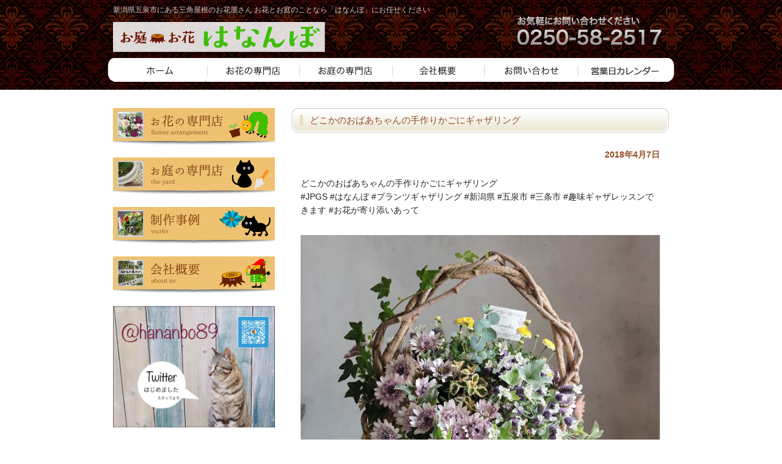

--- FILE ---
content_type: text/html; charset=UTF-8
request_url: https://www.hananbo.jp/info/%E3%81%A9%E3%81%93%E3%81%8B%E3%81%AE%E3%81%8A%E3%81%B0%E3%81%82%E3%81%A1%E3%82%83%E3%82%93%E3%81%AE%E6%89%8B%E4%BD%9C%E3%82%8A%E3%81%8B%E3%81%94%E3%81%AB%E3%82%AE%E3%83%A3%E3%82%B6%E3%83%AA%E3%83%B3/
body_size: 16021
content:
<!DOCTYPE html>
<html dir="ltr" lang="ja">
<head>
<title>どこかのおばあちゃんの手作りかごにギャザリング | お花とお庭の専門店『はなんぼ』お花とお庭の専門店『はなんぼ』</title>
<meta charset="UTF-8">
<meta name="viewport" content="width=device-width, user-scalable=yes, maximum-scale=1.0, minimum-scale=1.0">
<link rel="stylesheet" href="https://www.hananbo.jp/hana/wp-content/themes/hananbo/style2.css" type="text/css" media="screen" />
<link rel="pingback" href="https://www.hananbo.jp/hana/xmlrpc.php">
<!--[if lt IE 9]>
<script src="https://www.hananbo.jp/hana/wp-content/themes/hananbo/js/html5.js"></script>
<script src="https://www.hananbo.jp/hana/wp-content/themes/hananbo/js/css3-mediaqueries.js"></script>
<![endif]-->
<script src="https://www.hananbo.jp/hana/wp-content/themes/hananbo/js/jquery-1.11.3.js"></script>
<script src="https://www.hananbo.jp/hana/wp-content/themes/hananbo/js/script.js"></script>

<script type="text/javascript" src="https://www.hananbo.jp/hana/wp-content/themes/hananbo/imgover.js"></script>

		<!-- All in One SEO 4.9.2 - aioseo.com -->
	<meta name="description" content="どこかのおばあちゃんの手作りかごにギャザリング #JPGS #はなんぼ #プランツギャザリング #新潟県 #五" />
	<meta name="robots" content="max-image-preview:large" />
	<meta name="author" content="Garden&amp;Flower Hananbo"/>
	<link rel="canonical" href="https://www.hananbo.jp/info/%e3%81%a9%e3%81%93%e3%81%8b%e3%81%ae%e3%81%8a%e3%81%b0%e3%81%82%e3%81%a1%e3%82%83%e3%82%93%e3%81%ae%e6%89%8b%e4%bd%9c%e3%82%8a%e3%81%8b%e3%81%94%e3%81%ab%e3%82%ae%e3%83%a3%e3%82%b6%e3%83%aa%e3%83%b3/" />
	<meta name="generator" content="All in One SEO (AIOSEO) 4.9.2" />
		<script type="application/ld+json" class="aioseo-schema">
			{"@context":"https:\/\/schema.org","@graph":[{"@type":"Article","@id":"https:\/\/www.hananbo.jp\/info\/%e3%81%a9%e3%81%93%e3%81%8b%e3%81%ae%e3%81%8a%e3%81%b0%e3%81%82%e3%81%a1%e3%82%83%e3%82%93%e3%81%ae%e6%89%8b%e4%bd%9c%e3%82%8a%e3%81%8b%e3%81%94%e3%81%ab%e3%82%ae%e3%83%a3%e3%82%b6%e3%83%aa%e3%83%b3\/#article","name":"\u3069\u3053\u304b\u306e\u304a\u3070\u3042\u3061\u3083\u3093\u306e\u624b\u4f5c\u308a\u304b\u3054\u306b\u30ae\u30e3\u30b6\u30ea\u30f3\u30b0 | \u304a\u82b1\u3068\u304a\u5ead\u306e\u5c02\u9580\u5e97\u300e\u306f\u306a\u3093\u307c\u300f","headline":"\u3069\u3053\u304b\u306e\u304a\u3070\u3042\u3061\u3083\u3093\u306e\u624b\u4f5c\u308a\u304b\u3054\u306b\u30ae\u30e3\u30b6\u30ea\u30f3\u30b0","author":{"@id":"https:\/\/www.hananbo.jp\/author\/181522068712815\/#author"},"publisher":{"@id":"https:\/\/www.hananbo.jp\/#organization"},"image":{"@type":"ImageObject","url":"https:\/\/www.hananbo.jp\/hana\/wp-content\/uploads\/2018\/04\/dc28095837281e9e2ad5.jpg","@id":"https:\/\/www.hananbo.jp\/info\/%e3%81%a9%e3%81%93%e3%81%8b%e3%81%ae%e3%81%8a%e3%81%b0%e3%81%82%e3%81%a1%e3%82%83%e3%82%93%e3%81%ae%e6%89%8b%e4%bd%9c%e3%82%8a%e3%81%8b%e3%81%94%e3%81%ab%e3%82%ae%e3%83%a3%e3%82%b6%e3%83%aa%e3%83%b3\/#articleImage","width":720,"height":720},"datePublished":"2018-04-07T08:49:42+09:00","dateModified":"2018-04-07T08:54:11+09:00","inLanguage":"ja","mainEntityOfPage":{"@id":"https:\/\/www.hananbo.jp\/info\/%e3%81%a9%e3%81%93%e3%81%8b%e3%81%ae%e3%81%8a%e3%81%b0%e3%81%82%e3%81%a1%e3%82%83%e3%82%93%e3%81%ae%e6%89%8b%e4%bd%9c%e3%82%8a%e3%81%8b%e3%81%94%e3%81%ab%e3%82%ae%e3%83%a3%e3%82%b6%e3%83%aa%e3%83%b3\/#webpage"},"isPartOf":{"@id":"https:\/\/www.hananbo.jp\/info\/%e3%81%a9%e3%81%93%e3%81%8b%e3%81%ae%e3%81%8a%e3%81%b0%e3%81%82%e3%81%a1%e3%82%83%e3%82%93%e3%81%ae%e6%89%8b%e4%bd%9c%e3%82%8a%e3%81%8b%e3%81%94%e3%81%ab%e3%82%ae%e3%83%a3%e3%82%b6%e3%83%aa%e3%83%b3\/#webpage"},"articleSection":"\u304a\u77e5\u3089\u305b"},{"@type":"BreadcrumbList","@id":"https:\/\/www.hananbo.jp\/info\/%e3%81%a9%e3%81%93%e3%81%8b%e3%81%ae%e3%81%8a%e3%81%b0%e3%81%82%e3%81%a1%e3%82%83%e3%82%93%e3%81%ae%e6%89%8b%e4%bd%9c%e3%82%8a%e3%81%8b%e3%81%94%e3%81%ab%e3%82%ae%e3%83%a3%e3%82%b6%e3%83%aa%e3%83%b3\/#breadcrumblist","itemListElement":[{"@type":"ListItem","@id":"https:\/\/www.hananbo.jp#listItem","position":1,"name":"\u30db\u30fc\u30e0","item":"https:\/\/www.hananbo.jp","nextItem":{"@type":"ListItem","@id":"https:\/\/www.hananbo.jp\/category\/info\/#listItem","name":"\u304a\u77e5\u3089\u305b"}},{"@type":"ListItem","@id":"https:\/\/www.hananbo.jp\/category\/info\/#listItem","position":2,"name":"\u304a\u77e5\u3089\u305b","item":"https:\/\/www.hananbo.jp\/category\/info\/","nextItem":{"@type":"ListItem","@id":"https:\/\/www.hananbo.jp\/info\/%e3%81%a9%e3%81%93%e3%81%8b%e3%81%ae%e3%81%8a%e3%81%b0%e3%81%82%e3%81%a1%e3%82%83%e3%82%93%e3%81%ae%e6%89%8b%e4%bd%9c%e3%82%8a%e3%81%8b%e3%81%94%e3%81%ab%e3%82%ae%e3%83%a3%e3%82%b6%e3%83%aa%e3%83%b3\/#listItem","name":"\u3069\u3053\u304b\u306e\u304a\u3070\u3042\u3061\u3083\u3093\u306e\u624b\u4f5c\u308a\u304b\u3054\u306b\u30ae\u30e3\u30b6\u30ea\u30f3\u30b0"},"previousItem":{"@type":"ListItem","@id":"https:\/\/www.hananbo.jp#listItem","name":"\u30db\u30fc\u30e0"}},{"@type":"ListItem","@id":"https:\/\/www.hananbo.jp\/info\/%e3%81%a9%e3%81%93%e3%81%8b%e3%81%ae%e3%81%8a%e3%81%b0%e3%81%82%e3%81%a1%e3%82%83%e3%82%93%e3%81%ae%e6%89%8b%e4%bd%9c%e3%82%8a%e3%81%8b%e3%81%94%e3%81%ab%e3%82%ae%e3%83%a3%e3%82%b6%e3%83%aa%e3%83%b3\/#listItem","position":3,"name":"\u3069\u3053\u304b\u306e\u304a\u3070\u3042\u3061\u3083\u3093\u306e\u624b\u4f5c\u308a\u304b\u3054\u306b\u30ae\u30e3\u30b6\u30ea\u30f3\u30b0","previousItem":{"@type":"ListItem","@id":"https:\/\/www.hananbo.jp\/category\/info\/#listItem","name":"\u304a\u77e5\u3089\u305b"}}]},{"@type":"Organization","@id":"https:\/\/www.hananbo.jp\/#organization","name":"\u304a\u82b1\u3068\u304a\u5ead\u306e\u5c02\u9580\u5e97\u300e\u306f\u306a\u3093\u307c\u300f","description":"\u65b0\u6f5f\u770c\u4e94\u6cc9\u5e02\u306b\u3042\u308b\u4e09\u89d2\u5c4b\u6839\u306e\u304a\u82b1\u5c4b\u3055\u3093 \u304a\u82b1\u3068\u304a\u5ead\u306e\u3053\u3068\u306a\u3089\u300c\u306f\u306a\u3093\u307c\u300d\u306b\u304a\u4efb\u305b\u304f\u3060\u3055\u3044","url":"https:\/\/www.hananbo.jp\/"},{"@type":"Person","@id":"https:\/\/www.hananbo.jp\/author\/181522068712815\/#author","url":"https:\/\/www.hananbo.jp\/author\/181522068712815\/","name":"Garden&amp;Flower Hananbo"},{"@type":"WebPage","@id":"https:\/\/www.hananbo.jp\/info\/%e3%81%a9%e3%81%93%e3%81%8b%e3%81%ae%e3%81%8a%e3%81%b0%e3%81%82%e3%81%a1%e3%82%83%e3%82%93%e3%81%ae%e6%89%8b%e4%bd%9c%e3%82%8a%e3%81%8b%e3%81%94%e3%81%ab%e3%82%ae%e3%83%a3%e3%82%b6%e3%83%aa%e3%83%b3\/#webpage","url":"https:\/\/www.hananbo.jp\/info\/%e3%81%a9%e3%81%93%e3%81%8b%e3%81%ae%e3%81%8a%e3%81%b0%e3%81%82%e3%81%a1%e3%82%83%e3%82%93%e3%81%ae%e6%89%8b%e4%bd%9c%e3%82%8a%e3%81%8b%e3%81%94%e3%81%ab%e3%82%ae%e3%83%a3%e3%82%b6%e3%83%aa%e3%83%b3\/","name":"\u3069\u3053\u304b\u306e\u304a\u3070\u3042\u3061\u3083\u3093\u306e\u624b\u4f5c\u308a\u304b\u3054\u306b\u30ae\u30e3\u30b6\u30ea\u30f3\u30b0 | \u304a\u82b1\u3068\u304a\u5ead\u306e\u5c02\u9580\u5e97\u300e\u306f\u306a\u3093\u307c\u300f","description":"\u3069\u3053\u304b\u306e\u304a\u3070\u3042\u3061\u3083\u3093\u306e\u624b\u4f5c\u308a\u304b\u3054\u306b\u30ae\u30e3\u30b6\u30ea\u30f3\u30b0 #JPGS #\u306f\u306a\u3093\u307c #\u30d7\u30e9\u30f3\u30c4\u30ae\u30e3\u30b6\u30ea\u30f3\u30b0 #\u65b0\u6f5f\u770c #\u4e94","inLanguage":"ja","isPartOf":{"@id":"https:\/\/www.hananbo.jp\/#website"},"breadcrumb":{"@id":"https:\/\/www.hananbo.jp\/info\/%e3%81%a9%e3%81%93%e3%81%8b%e3%81%ae%e3%81%8a%e3%81%b0%e3%81%82%e3%81%a1%e3%82%83%e3%82%93%e3%81%ae%e6%89%8b%e4%bd%9c%e3%82%8a%e3%81%8b%e3%81%94%e3%81%ab%e3%82%ae%e3%83%a3%e3%82%b6%e3%83%aa%e3%83%b3\/#breadcrumblist"},"author":{"@id":"https:\/\/www.hananbo.jp\/author\/181522068712815\/#author"},"creator":{"@id":"https:\/\/www.hananbo.jp\/author\/181522068712815\/#author"},"datePublished":"2018-04-07T08:49:42+09:00","dateModified":"2018-04-07T08:54:11+09:00"},{"@type":"WebSite","@id":"https:\/\/www.hananbo.jp\/#website","url":"https:\/\/www.hananbo.jp\/","name":"\u304a\u82b1\u3068\u304a\u5ead\u306e\u5c02\u9580\u5e97\u300e\u306f\u306a\u3093\u307c\u300f","description":"\u65b0\u6f5f\u770c\u4e94\u6cc9\u5e02\u306b\u3042\u308b\u4e09\u89d2\u5c4b\u6839\u306e\u304a\u82b1\u5c4b\u3055\u3093 \u304a\u82b1\u3068\u304a\u5ead\u306e\u3053\u3068\u306a\u3089\u300c\u306f\u306a\u3093\u307c\u300d\u306b\u304a\u4efb\u305b\u304f\u3060\u3055\u3044","inLanguage":"ja","publisher":{"@id":"https:\/\/www.hananbo.jp\/#organization"}}]}
		</script>
		<!-- All in One SEO -->

<link rel='dns-prefetch' href='//www.google.com' />
<link rel="alternate" title="oEmbed (JSON)" type="application/json+oembed" href="https://www.hananbo.jp/wp-json/oembed/1.0/embed?url=https%3A%2F%2Fwww.hananbo.jp%2Finfo%2F%25e3%2581%25a9%25e3%2581%2593%25e3%2581%258b%25e3%2581%25ae%25e3%2581%258a%25e3%2581%25b0%25e3%2581%2582%25e3%2581%25a1%25e3%2582%2583%25e3%2582%2593%25e3%2581%25ae%25e6%2589%258b%25e4%25bd%259c%25e3%2582%258a%25e3%2581%258b%25e3%2581%2594%25e3%2581%25ab%25e3%2582%25ae%25e3%2583%25a3%25e3%2582%25b6%25e3%2583%25aa%25e3%2583%25b3%2F" />
<link rel="alternate" title="oEmbed (XML)" type="text/xml+oembed" href="https://www.hananbo.jp/wp-json/oembed/1.0/embed?url=https%3A%2F%2Fwww.hananbo.jp%2Finfo%2F%25e3%2581%25a9%25e3%2581%2593%25e3%2581%258b%25e3%2581%25ae%25e3%2581%258a%25e3%2581%25b0%25e3%2581%2582%25e3%2581%25a1%25e3%2582%2583%25e3%2582%2593%25e3%2581%25ae%25e6%2589%258b%25e4%25bd%259c%25e3%2582%258a%25e3%2581%258b%25e3%2581%2594%25e3%2581%25ab%25e3%2582%25ae%25e3%2583%25a3%25e3%2582%25b6%25e3%2583%25aa%25e3%2583%25b3%2F&#038;format=xml" />
		<!-- This site uses the Google Analytics by ExactMetrics plugin v8.11.1 - Using Analytics tracking - https://www.exactmetrics.com/ -->
							<script src="//www.googletagmanager.com/gtag/js?id=G-EQR6NQKPS5"  data-cfasync="false" data-wpfc-render="false" type="text/javascript" async></script>
			<script data-cfasync="false" data-wpfc-render="false" type="text/javascript">
				var em_version = '8.11.1';
				var em_track_user = true;
				var em_no_track_reason = '';
								var ExactMetricsDefaultLocations = {"page_location":"https:\/\/www.hananbo.jp\/info\/%E3%81%A9%E3%81%93%E3%81%8B%E3%81%AE%E3%81%8A%E3%81%B0%E3%81%82%E3%81%A1%E3%82%83%E3%82%93%E3%81%AE%E6%89%8B%E4%BD%9C%E3%82%8A%E3%81%8B%E3%81%94%E3%81%AB%E3%82%AE%E3%83%A3%E3%82%B6%E3%83%AA%E3%83%B3\/"};
								if ( typeof ExactMetricsPrivacyGuardFilter === 'function' ) {
					var ExactMetricsLocations = (typeof ExactMetricsExcludeQuery === 'object') ? ExactMetricsPrivacyGuardFilter( ExactMetricsExcludeQuery ) : ExactMetricsPrivacyGuardFilter( ExactMetricsDefaultLocations );
				} else {
					var ExactMetricsLocations = (typeof ExactMetricsExcludeQuery === 'object') ? ExactMetricsExcludeQuery : ExactMetricsDefaultLocations;
				}

								var disableStrs = [
										'ga-disable-G-EQR6NQKPS5',
									];

				/* Function to detect opted out users */
				function __gtagTrackerIsOptedOut() {
					for (var index = 0; index < disableStrs.length; index++) {
						if (document.cookie.indexOf(disableStrs[index] + '=true') > -1) {
							return true;
						}
					}

					return false;
				}

				/* Disable tracking if the opt-out cookie exists. */
				if (__gtagTrackerIsOptedOut()) {
					for (var index = 0; index < disableStrs.length; index++) {
						window[disableStrs[index]] = true;
					}
				}

				/* Opt-out function */
				function __gtagTrackerOptout() {
					for (var index = 0; index < disableStrs.length; index++) {
						document.cookie = disableStrs[index] + '=true; expires=Thu, 31 Dec 2099 23:59:59 UTC; path=/';
						window[disableStrs[index]] = true;
					}
				}

				if ('undefined' === typeof gaOptout) {
					function gaOptout() {
						__gtagTrackerOptout();
					}
				}
								window.dataLayer = window.dataLayer || [];

				window.ExactMetricsDualTracker = {
					helpers: {},
					trackers: {},
				};
				if (em_track_user) {
					function __gtagDataLayer() {
						dataLayer.push(arguments);
					}

					function __gtagTracker(type, name, parameters) {
						if (!parameters) {
							parameters = {};
						}

						if (parameters.send_to) {
							__gtagDataLayer.apply(null, arguments);
							return;
						}

						if (type === 'event') {
														parameters.send_to = exactmetrics_frontend.v4_id;
							var hookName = name;
							if (typeof parameters['event_category'] !== 'undefined') {
								hookName = parameters['event_category'] + ':' + name;
							}

							if (typeof ExactMetricsDualTracker.trackers[hookName] !== 'undefined') {
								ExactMetricsDualTracker.trackers[hookName](parameters);
							} else {
								__gtagDataLayer('event', name, parameters);
							}
							
						} else {
							__gtagDataLayer.apply(null, arguments);
						}
					}

					__gtagTracker('js', new Date());
					__gtagTracker('set', {
						'developer_id.dNDMyYj': true,
											});
					if ( ExactMetricsLocations.page_location ) {
						__gtagTracker('set', ExactMetricsLocations);
					}
										__gtagTracker('config', 'G-EQR6NQKPS5', {"forceSSL":"true"} );
										window.gtag = __gtagTracker;										(function () {
						/* https://developers.google.com/analytics/devguides/collection/analyticsjs/ */
						/* ga and __gaTracker compatibility shim. */
						var noopfn = function () {
							return null;
						};
						var newtracker = function () {
							return new Tracker();
						};
						var Tracker = function () {
							return null;
						};
						var p = Tracker.prototype;
						p.get = noopfn;
						p.set = noopfn;
						p.send = function () {
							var args = Array.prototype.slice.call(arguments);
							args.unshift('send');
							__gaTracker.apply(null, args);
						};
						var __gaTracker = function () {
							var len = arguments.length;
							if (len === 0) {
								return;
							}
							var f = arguments[len - 1];
							if (typeof f !== 'object' || f === null || typeof f.hitCallback !== 'function') {
								if ('send' === arguments[0]) {
									var hitConverted, hitObject = false, action;
									if ('event' === arguments[1]) {
										if ('undefined' !== typeof arguments[3]) {
											hitObject = {
												'eventAction': arguments[3],
												'eventCategory': arguments[2],
												'eventLabel': arguments[4],
												'value': arguments[5] ? arguments[5] : 1,
											}
										}
									}
									if ('pageview' === arguments[1]) {
										if ('undefined' !== typeof arguments[2]) {
											hitObject = {
												'eventAction': 'page_view',
												'page_path': arguments[2],
											}
										}
									}
									if (typeof arguments[2] === 'object') {
										hitObject = arguments[2];
									}
									if (typeof arguments[5] === 'object') {
										Object.assign(hitObject, arguments[5]);
									}
									if ('undefined' !== typeof arguments[1].hitType) {
										hitObject = arguments[1];
										if ('pageview' === hitObject.hitType) {
											hitObject.eventAction = 'page_view';
										}
									}
									if (hitObject) {
										action = 'timing' === arguments[1].hitType ? 'timing_complete' : hitObject.eventAction;
										hitConverted = mapArgs(hitObject);
										__gtagTracker('event', action, hitConverted);
									}
								}
								return;
							}

							function mapArgs(args) {
								var arg, hit = {};
								var gaMap = {
									'eventCategory': 'event_category',
									'eventAction': 'event_action',
									'eventLabel': 'event_label',
									'eventValue': 'event_value',
									'nonInteraction': 'non_interaction',
									'timingCategory': 'event_category',
									'timingVar': 'name',
									'timingValue': 'value',
									'timingLabel': 'event_label',
									'page': 'page_path',
									'location': 'page_location',
									'title': 'page_title',
									'referrer' : 'page_referrer',
								};
								for (arg in args) {
																		if (!(!args.hasOwnProperty(arg) || !gaMap.hasOwnProperty(arg))) {
										hit[gaMap[arg]] = args[arg];
									} else {
										hit[arg] = args[arg];
									}
								}
								return hit;
							}

							try {
								f.hitCallback();
							} catch (ex) {
							}
						};
						__gaTracker.create = newtracker;
						__gaTracker.getByName = newtracker;
						__gaTracker.getAll = function () {
							return [];
						};
						__gaTracker.remove = noopfn;
						__gaTracker.loaded = true;
						window['__gaTracker'] = __gaTracker;
					})();
									} else {
										console.log("");
					(function () {
						function __gtagTracker() {
							return null;
						}

						window['__gtagTracker'] = __gtagTracker;
						window['gtag'] = __gtagTracker;
					})();
									}
			</script>
							<!-- / Google Analytics by ExactMetrics -->
		<style id='wp-img-auto-sizes-contain-inline-css' type='text/css'>
img:is([sizes=auto i],[sizes^="auto," i]){contain-intrinsic-size:3000px 1500px}
/*# sourceURL=wp-img-auto-sizes-contain-inline-css */
</style>
<style id='wp-emoji-styles-inline-css' type='text/css'>

	img.wp-smiley, img.emoji {
		display: inline !important;
		border: none !important;
		box-shadow: none !important;
		height: 1em !important;
		width: 1em !important;
		margin: 0 0.07em !important;
		vertical-align: -0.1em !important;
		background: none !important;
		padding: 0 !important;
	}
/*# sourceURL=wp-emoji-styles-inline-css */
</style>
<style id='wp-block-library-inline-css' type='text/css'>
:root{--wp-block-synced-color:#7a00df;--wp-block-synced-color--rgb:122,0,223;--wp-bound-block-color:var(--wp-block-synced-color);--wp-editor-canvas-background:#ddd;--wp-admin-theme-color:#007cba;--wp-admin-theme-color--rgb:0,124,186;--wp-admin-theme-color-darker-10:#006ba1;--wp-admin-theme-color-darker-10--rgb:0,107,160.5;--wp-admin-theme-color-darker-20:#005a87;--wp-admin-theme-color-darker-20--rgb:0,90,135;--wp-admin-border-width-focus:2px}@media (min-resolution:192dpi){:root{--wp-admin-border-width-focus:1.5px}}.wp-element-button{cursor:pointer}:root .has-very-light-gray-background-color{background-color:#eee}:root .has-very-dark-gray-background-color{background-color:#313131}:root .has-very-light-gray-color{color:#eee}:root .has-very-dark-gray-color{color:#313131}:root .has-vivid-green-cyan-to-vivid-cyan-blue-gradient-background{background:linear-gradient(135deg,#00d084,#0693e3)}:root .has-purple-crush-gradient-background{background:linear-gradient(135deg,#34e2e4,#4721fb 50%,#ab1dfe)}:root .has-hazy-dawn-gradient-background{background:linear-gradient(135deg,#faaca8,#dad0ec)}:root .has-subdued-olive-gradient-background{background:linear-gradient(135deg,#fafae1,#67a671)}:root .has-atomic-cream-gradient-background{background:linear-gradient(135deg,#fdd79a,#004a59)}:root .has-nightshade-gradient-background{background:linear-gradient(135deg,#330968,#31cdcf)}:root .has-midnight-gradient-background{background:linear-gradient(135deg,#020381,#2874fc)}:root{--wp--preset--font-size--normal:16px;--wp--preset--font-size--huge:42px}.has-regular-font-size{font-size:1em}.has-larger-font-size{font-size:2.625em}.has-normal-font-size{font-size:var(--wp--preset--font-size--normal)}.has-huge-font-size{font-size:var(--wp--preset--font-size--huge)}.has-text-align-center{text-align:center}.has-text-align-left{text-align:left}.has-text-align-right{text-align:right}.has-fit-text{white-space:nowrap!important}#end-resizable-editor-section{display:none}.aligncenter{clear:both}.items-justified-left{justify-content:flex-start}.items-justified-center{justify-content:center}.items-justified-right{justify-content:flex-end}.items-justified-space-between{justify-content:space-between}.screen-reader-text{border:0;clip-path:inset(50%);height:1px;margin:-1px;overflow:hidden;padding:0;position:absolute;width:1px;word-wrap:normal!important}.screen-reader-text:focus{background-color:#ddd;clip-path:none;color:#444;display:block;font-size:1em;height:auto;left:5px;line-height:normal;padding:15px 23px 14px;text-decoration:none;top:5px;width:auto;z-index:100000}html :where(.has-border-color){border-style:solid}html :where([style*=border-top-color]){border-top-style:solid}html :where([style*=border-right-color]){border-right-style:solid}html :where([style*=border-bottom-color]){border-bottom-style:solid}html :where([style*=border-left-color]){border-left-style:solid}html :where([style*=border-width]){border-style:solid}html :where([style*=border-top-width]){border-top-style:solid}html :where([style*=border-right-width]){border-right-style:solid}html :where([style*=border-bottom-width]){border-bottom-style:solid}html :where([style*=border-left-width]){border-left-style:solid}html :where(img[class*=wp-image-]){height:auto;max-width:100%}:where(figure){margin:0 0 1em}html :where(.is-position-sticky){--wp-admin--admin-bar--position-offset:var(--wp-admin--admin-bar--height,0px)}@media screen and (max-width:600px){html :where(.is-position-sticky){--wp-admin--admin-bar--position-offset:0px}}

/*# sourceURL=wp-block-library-inline-css */
</style><style id='global-styles-inline-css' type='text/css'>
:root{--wp--preset--aspect-ratio--square: 1;--wp--preset--aspect-ratio--4-3: 4/3;--wp--preset--aspect-ratio--3-4: 3/4;--wp--preset--aspect-ratio--3-2: 3/2;--wp--preset--aspect-ratio--2-3: 2/3;--wp--preset--aspect-ratio--16-9: 16/9;--wp--preset--aspect-ratio--9-16: 9/16;--wp--preset--color--black: #000000;--wp--preset--color--cyan-bluish-gray: #abb8c3;--wp--preset--color--white: #ffffff;--wp--preset--color--pale-pink: #f78da7;--wp--preset--color--vivid-red: #cf2e2e;--wp--preset--color--luminous-vivid-orange: #ff6900;--wp--preset--color--luminous-vivid-amber: #fcb900;--wp--preset--color--light-green-cyan: #7bdcb5;--wp--preset--color--vivid-green-cyan: #00d084;--wp--preset--color--pale-cyan-blue: #8ed1fc;--wp--preset--color--vivid-cyan-blue: #0693e3;--wp--preset--color--vivid-purple: #9b51e0;--wp--preset--gradient--vivid-cyan-blue-to-vivid-purple: linear-gradient(135deg,rgb(6,147,227) 0%,rgb(155,81,224) 100%);--wp--preset--gradient--light-green-cyan-to-vivid-green-cyan: linear-gradient(135deg,rgb(122,220,180) 0%,rgb(0,208,130) 100%);--wp--preset--gradient--luminous-vivid-amber-to-luminous-vivid-orange: linear-gradient(135deg,rgb(252,185,0) 0%,rgb(255,105,0) 100%);--wp--preset--gradient--luminous-vivid-orange-to-vivid-red: linear-gradient(135deg,rgb(255,105,0) 0%,rgb(207,46,46) 100%);--wp--preset--gradient--very-light-gray-to-cyan-bluish-gray: linear-gradient(135deg,rgb(238,238,238) 0%,rgb(169,184,195) 100%);--wp--preset--gradient--cool-to-warm-spectrum: linear-gradient(135deg,rgb(74,234,220) 0%,rgb(151,120,209) 20%,rgb(207,42,186) 40%,rgb(238,44,130) 60%,rgb(251,105,98) 80%,rgb(254,248,76) 100%);--wp--preset--gradient--blush-light-purple: linear-gradient(135deg,rgb(255,206,236) 0%,rgb(152,150,240) 100%);--wp--preset--gradient--blush-bordeaux: linear-gradient(135deg,rgb(254,205,165) 0%,rgb(254,45,45) 50%,rgb(107,0,62) 100%);--wp--preset--gradient--luminous-dusk: linear-gradient(135deg,rgb(255,203,112) 0%,rgb(199,81,192) 50%,rgb(65,88,208) 100%);--wp--preset--gradient--pale-ocean: linear-gradient(135deg,rgb(255,245,203) 0%,rgb(182,227,212) 50%,rgb(51,167,181) 100%);--wp--preset--gradient--electric-grass: linear-gradient(135deg,rgb(202,248,128) 0%,rgb(113,206,126) 100%);--wp--preset--gradient--midnight: linear-gradient(135deg,rgb(2,3,129) 0%,rgb(40,116,252) 100%);--wp--preset--font-size--small: 13px;--wp--preset--font-size--medium: 20px;--wp--preset--font-size--large: 36px;--wp--preset--font-size--x-large: 42px;--wp--preset--spacing--20: 0.44rem;--wp--preset--spacing--30: 0.67rem;--wp--preset--spacing--40: 1rem;--wp--preset--spacing--50: 1.5rem;--wp--preset--spacing--60: 2.25rem;--wp--preset--spacing--70: 3.38rem;--wp--preset--spacing--80: 5.06rem;--wp--preset--shadow--natural: 6px 6px 9px rgba(0, 0, 0, 0.2);--wp--preset--shadow--deep: 12px 12px 50px rgba(0, 0, 0, 0.4);--wp--preset--shadow--sharp: 6px 6px 0px rgba(0, 0, 0, 0.2);--wp--preset--shadow--outlined: 6px 6px 0px -3px rgb(255, 255, 255), 6px 6px rgb(0, 0, 0);--wp--preset--shadow--crisp: 6px 6px 0px rgb(0, 0, 0);}:where(.is-layout-flex){gap: 0.5em;}:where(.is-layout-grid){gap: 0.5em;}body .is-layout-flex{display: flex;}.is-layout-flex{flex-wrap: wrap;align-items: center;}.is-layout-flex > :is(*, div){margin: 0;}body .is-layout-grid{display: grid;}.is-layout-grid > :is(*, div){margin: 0;}:where(.wp-block-columns.is-layout-flex){gap: 2em;}:where(.wp-block-columns.is-layout-grid){gap: 2em;}:where(.wp-block-post-template.is-layout-flex){gap: 1.25em;}:where(.wp-block-post-template.is-layout-grid){gap: 1.25em;}.has-black-color{color: var(--wp--preset--color--black) !important;}.has-cyan-bluish-gray-color{color: var(--wp--preset--color--cyan-bluish-gray) !important;}.has-white-color{color: var(--wp--preset--color--white) !important;}.has-pale-pink-color{color: var(--wp--preset--color--pale-pink) !important;}.has-vivid-red-color{color: var(--wp--preset--color--vivid-red) !important;}.has-luminous-vivid-orange-color{color: var(--wp--preset--color--luminous-vivid-orange) !important;}.has-luminous-vivid-amber-color{color: var(--wp--preset--color--luminous-vivid-amber) !important;}.has-light-green-cyan-color{color: var(--wp--preset--color--light-green-cyan) !important;}.has-vivid-green-cyan-color{color: var(--wp--preset--color--vivid-green-cyan) !important;}.has-pale-cyan-blue-color{color: var(--wp--preset--color--pale-cyan-blue) !important;}.has-vivid-cyan-blue-color{color: var(--wp--preset--color--vivid-cyan-blue) !important;}.has-vivid-purple-color{color: var(--wp--preset--color--vivid-purple) !important;}.has-black-background-color{background-color: var(--wp--preset--color--black) !important;}.has-cyan-bluish-gray-background-color{background-color: var(--wp--preset--color--cyan-bluish-gray) !important;}.has-white-background-color{background-color: var(--wp--preset--color--white) !important;}.has-pale-pink-background-color{background-color: var(--wp--preset--color--pale-pink) !important;}.has-vivid-red-background-color{background-color: var(--wp--preset--color--vivid-red) !important;}.has-luminous-vivid-orange-background-color{background-color: var(--wp--preset--color--luminous-vivid-orange) !important;}.has-luminous-vivid-amber-background-color{background-color: var(--wp--preset--color--luminous-vivid-amber) !important;}.has-light-green-cyan-background-color{background-color: var(--wp--preset--color--light-green-cyan) !important;}.has-vivid-green-cyan-background-color{background-color: var(--wp--preset--color--vivid-green-cyan) !important;}.has-pale-cyan-blue-background-color{background-color: var(--wp--preset--color--pale-cyan-blue) !important;}.has-vivid-cyan-blue-background-color{background-color: var(--wp--preset--color--vivid-cyan-blue) !important;}.has-vivid-purple-background-color{background-color: var(--wp--preset--color--vivid-purple) !important;}.has-black-border-color{border-color: var(--wp--preset--color--black) !important;}.has-cyan-bluish-gray-border-color{border-color: var(--wp--preset--color--cyan-bluish-gray) !important;}.has-white-border-color{border-color: var(--wp--preset--color--white) !important;}.has-pale-pink-border-color{border-color: var(--wp--preset--color--pale-pink) !important;}.has-vivid-red-border-color{border-color: var(--wp--preset--color--vivid-red) !important;}.has-luminous-vivid-orange-border-color{border-color: var(--wp--preset--color--luminous-vivid-orange) !important;}.has-luminous-vivid-amber-border-color{border-color: var(--wp--preset--color--luminous-vivid-amber) !important;}.has-light-green-cyan-border-color{border-color: var(--wp--preset--color--light-green-cyan) !important;}.has-vivid-green-cyan-border-color{border-color: var(--wp--preset--color--vivid-green-cyan) !important;}.has-pale-cyan-blue-border-color{border-color: var(--wp--preset--color--pale-cyan-blue) !important;}.has-vivid-cyan-blue-border-color{border-color: var(--wp--preset--color--vivid-cyan-blue) !important;}.has-vivid-purple-border-color{border-color: var(--wp--preset--color--vivid-purple) !important;}.has-vivid-cyan-blue-to-vivid-purple-gradient-background{background: var(--wp--preset--gradient--vivid-cyan-blue-to-vivid-purple) !important;}.has-light-green-cyan-to-vivid-green-cyan-gradient-background{background: var(--wp--preset--gradient--light-green-cyan-to-vivid-green-cyan) !important;}.has-luminous-vivid-amber-to-luminous-vivid-orange-gradient-background{background: var(--wp--preset--gradient--luminous-vivid-amber-to-luminous-vivid-orange) !important;}.has-luminous-vivid-orange-to-vivid-red-gradient-background{background: var(--wp--preset--gradient--luminous-vivid-orange-to-vivid-red) !important;}.has-very-light-gray-to-cyan-bluish-gray-gradient-background{background: var(--wp--preset--gradient--very-light-gray-to-cyan-bluish-gray) !important;}.has-cool-to-warm-spectrum-gradient-background{background: var(--wp--preset--gradient--cool-to-warm-spectrum) !important;}.has-blush-light-purple-gradient-background{background: var(--wp--preset--gradient--blush-light-purple) !important;}.has-blush-bordeaux-gradient-background{background: var(--wp--preset--gradient--blush-bordeaux) !important;}.has-luminous-dusk-gradient-background{background: var(--wp--preset--gradient--luminous-dusk) !important;}.has-pale-ocean-gradient-background{background: var(--wp--preset--gradient--pale-ocean) !important;}.has-electric-grass-gradient-background{background: var(--wp--preset--gradient--electric-grass) !important;}.has-midnight-gradient-background{background: var(--wp--preset--gradient--midnight) !important;}.has-small-font-size{font-size: var(--wp--preset--font-size--small) !important;}.has-medium-font-size{font-size: var(--wp--preset--font-size--medium) !important;}.has-large-font-size{font-size: var(--wp--preset--font-size--large) !important;}.has-x-large-font-size{font-size: var(--wp--preset--font-size--x-large) !important;}
/*# sourceURL=global-styles-inline-css */
</style>

<style id='classic-theme-styles-inline-css' type='text/css'>
/*! This file is auto-generated */
.wp-block-button__link{color:#fff;background-color:#32373c;border-radius:9999px;box-shadow:none;text-decoration:none;padding:calc(.667em + 2px) calc(1.333em + 2px);font-size:1.125em}.wp-block-file__button{background:#32373c;color:#fff;text-decoration:none}
/*# sourceURL=/wp-includes/css/classic-themes.min.css */
</style>
<link rel='stylesheet' id='contact-form-7-css' href='https://www.hananbo.jp/hana/wp-content/plugins/contact-form-7/includes/css/styles.css?ver=6.1.4' type='text/css' media='all' />
<link rel='stylesheet' id='flexible-faq-css' href='https://www.hananbo.jp/hana/wp-content/plugins/flexible-faq/css/flexible-faq.css?ver=0.1' type='text/css' media='all' />
<link rel='stylesheet' id='dashicons-css' href='https://www.hananbo.jp/hana/wp-includes/css/dashicons.min.css?ver=6.9' type='text/css' media='all' />
<link rel='stylesheet' id='to-top-css' href='https://www.hananbo.jp/hana/wp-content/plugins/to-top/public/css/to-top-public.css?ver=2.5.5' type='text/css' media='all' />
<link rel='stylesheet' id='hamburger.css-css' href='https://www.hananbo.jp/hana/wp-content/plugins/wp-responsive-menu/assets/css/wpr-hamburger.css?ver=3.2.1' type='text/css' media='all' />
<link rel='stylesheet' id='wprmenu.css-css' href='https://www.hananbo.jp/hana/wp-content/plugins/wp-responsive-menu/assets/css/wprmenu.css?ver=3.2.1' type='text/css' media='all' />
<style id='wprmenu.css-inline-css' type='text/css'>
@media only screen and ( max-width: 768px ) {html body div.wprm-wrapper {overflow: scroll;}#wprmenu_bar {background-image: url();background-size:;background-repeat: ;}#wprmenu_bar {background-color: #0D0D0D;}html body div#mg-wprm-wrap .wpr_submit .icon.icon-search {color: ;}#wprmenu_bar .menu_title,#wprmenu_bar .wprmenu_icon_menu,#wprmenu_bar .menu_title a {color: #F2F2F2;}#wprmenu_bar .menu_title a {font-size: px;font-weight: ;}#mg-wprm-wrap li.menu-item a {font-size: px;text-transform: ;font-weight: ;}#mg-wprm-wrap li.menu-item-has-children ul.sub-menu a {font-size: px;text-transform: ;font-weight: ;}#mg-wprm-wrap li.current-menu-item > a {background: ;}#mg-wprm-wrap li.current-menu-item > a,#mg-wprm-wrap li.current-menu-item span.wprmenu_icon{color:!important;}#mg-wprm-wrap {background-color: #2E2E2E;}.cbp-spmenu-push-toright,.cbp-spmenu-push-toright .mm-slideout {left: 80% ;}.cbp-spmenu-push-toleft {left: -80% ;}#mg-wprm-wrap.cbp-spmenu-right,#mg-wprm-wrap.cbp-spmenu-left,#mg-wprm-wrap.cbp-spmenu-right.custom,#mg-wprm-wrap.cbp-spmenu-left.custom,.cbp-spmenu-vertical {width: 80%;max-width: px;}#mg-wprm-wrap ul#wprmenu_menu_ul li.menu-item a,div#mg-wprm-wrap ul li span.wprmenu_icon {color: #CFCFCF;}#mg-wprm-wrap ul#wprmenu_menu_ul li.menu-item:valid ~ a{color: ;}#mg-wprm-wrap ul#wprmenu_menu_ul li.menu-item a:hover {background: ;color: #606060 !important;}div#mg-wprm-wrap ul>li:hover>span.wprmenu_icon {color: #606060 !important;}.wprmenu_bar .hamburger-inner,.wprmenu_bar .hamburger-inner::before,.wprmenu_bar .hamburger-inner::after {background: #FFFFFF;}.wprmenu_bar .hamburger:hover .hamburger-inner,.wprmenu_bar .hamburger:hover .hamburger-inner::before,.wprmenu_bar .hamburger:hover .hamburger-inner::after {background: ;}div.wprmenu_bar div.hamburger{padding-right: 6px !important;}#wprmenu_menu.left {width:80%;left: -80%;right: auto;}#wprmenu_menu.right {width:80%;right: -80%;left: auto;}.wprmenu_bar .hamburger {float: left;}.wprmenu_bar #custom_menu_icon.hamburger {top: px;left: px;float: left !important;background-color: ;}#topnav{ display: none !important; }.wpr_custom_menu #custom_menu_icon {display: block;}html { padding-top: 42px !important; }#wprmenu_bar,#mg-wprm-wrap { display: block; }div#wpadminbar { position: fixed; }}
/*# sourceURL=wprmenu.css-inline-css */
</style>
<link rel='stylesheet' id='wpr_icons-css' href='https://www.hananbo.jp/hana/wp-content/plugins/wp-responsive-menu/inc/assets/icons/wpr-icons.css?ver=3.2.1' type='text/css' media='all' />
<link rel='stylesheet' id='wp-pagenavi-css' href='https://www.hananbo.jp/hana/wp-content/plugins/wp-pagenavi/pagenavi-css.css?ver=2.70' type='text/css' media='all' />
<link rel='stylesheet' id='jquery.lightbox.min.css-css' href='https://www.hananbo.jp/hana/wp-content/plugins/wp-jquery-lightbox/lightboxes/wp-jquery-lightbox/styles/lightbox.min.css?ver=2.3.4' type='text/css' media='all' />
<link rel='stylesheet' id='jqlb-overrides-css' href='https://www.hananbo.jp/hana/wp-content/plugins/wp-jquery-lightbox/lightboxes/wp-jquery-lightbox/styles/overrides.css?ver=2.3.4' type='text/css' media='all' />
<style id='jqlb-overrides-inline-css' type='text/css'>

			#outerImageContainer {
				box-shadow: 0 0 4px 2px rgba(0,0,0,.2);
			}
			#imageContainer{
				padding: 6px;
			}
			#imageDataContainer {
				box-shadow: none;
				z-index: auto;
			}
			#prevArrow,
			#nextArrow{
				background-color: rgba(255,255,255,.7;
				color: #000000;
			}
/*# sourceURL=jqlb-overrides-inline-css */
</style>
<!--n2css--><!--n2js--><script type="text/javascript" src="https://www.hananbo.jp/hana/wp-content/plugins/google-analytics-dashboard-for-wp/assets/js/frontend-gtag.min.js?ver=8.11.1" id="exactmetrics-frontend-script-js" async="async" data-wp-strategy="async"></script>
<script data-cfasync="false" data-wpfc-render="false" type="text/javascript" id='exactmetrics-frontend-script-js-extra'>/* <![CDATA[ */
var exactmetrics_frontend = {"js_events_tracking":"true","download_extensions":"zip,mp3,mpeg,pdf,docx,pptx,xlsx,rar","inbound_paths":"[{\"path\":\"\\\/go\\\/\",\"label\":\"affiliate\"},{\"path\":\"\\\/recommend\\\/\",\"label\":\"affiliate\"}]","home_url":"https:\/\/www.hananbo.jp","hash_tracking":"false","v4_id":"G-EQR6NQKPS5"};/* ]]> */
</script>
<script type="text/javascript" src="https://www.hananbo.jp/hana/wp-includes/js/jquery/jquery.min.js?ver=3.7.1" id="jquery-core-js"></script>
<script type="text/javascript" src="https://www.hananbo.jp/hana/wp-includes/js/jquery/jquery-migrate.min.js?ver=3.4.1" id="jquery-migrate-js"></script>
<script type="text/javascript" id="to-top-js-extra">
/* <![CDATA[ */
var to_top_options = {"scroll_offset":"100","icon_opacity":"50","style":"icon","icon_type":"dashicons-arrow-up-alt2","icon_color":"#ffffff","icon_bg_color":"#81d742","icon_size":"35","border_radius":"5","image":"https://www.hananbo.jp/hana/wp-content/plugins/to-top/admin/images/default.png","image_width":"65","image_alt":"","location":"bottom-right","margin_x":"20","margin_y":"20","show_on_admin":"0","enable_autohide":"0","autohide_time":"2","enable_hide_small_device":"0","small_device_max_width":"640","reset":"0"};
//# sourceURL=to-top-js-extra
/* ]]> */
</script>
<script async type="text/javascript" src="https://www.hananbo.jp/hana/wp-content/plugins/to-top/public/js/to-top-public.js?ver=2.5.5" id="to-top-js"></script>
<script type="text/javascript" src="https://www.hananbo.jp/hana/wp-content/plugins/wp-responsive-menu/assets/js/modernizr.custom.js?ver=3.2.1" id="modernizr-js"></script>
<script type="text/javascript" src="https://www.hananbo.jp/hana/wp-content/plugins/wp-responsive-menu/assets/js/touchSwipe.js?ver=3.2.1" id="touchSwipe-js"></script>
<script type="text/javascript" id="wprmenu.js-js-extra">
/* <![CDATA[ */
var wprmenu = {"zooming":"no","from_width":"768","push_width":"","menu_width":"80","parent_click":"","swipe":"no","enable_overlay":"","wprmenuDemoId":""};
//# sourceURL=wprmenu.js-js-extra
/* ]]> */
</script>
<script type="text/javascript" src="https://www.hananbo.jp/hana/wp-content/plugins/wp-responsive-menu/assets/js/wprmenu.js?ver=3.2.1" id="wprmenu.js-js"></script>
<link rel="https://api.w.org/" href="https://www.hananbo.jp/wp-json/" /><link rel="alternate" title="JSON" type="application/json" href="https://www.hananbo.jp/wp-json/wp/v2/posts/978" /><link rel='shortlink' href='https://www.hananbo.jp/?p=978' />
<style type="text/css">.wpcf7 .grecaptcha-badge{margin:0 auto;}</style><link rel="icon" href="https://www.hananbo.jp/hana/wp-content/uploads/2020/06/cropped-favicon-32x32.png" sizes="32x32" />
<link rel="icon" href="https://www.hananbo.jp/hana/wp-content/uploads/2020/06/cropped-favicon-192x192.png" sizes="192x192" />
<link rel="apple-touch-icon" href="https://www.hananbo.jp/hana/wp-content/uploads/2020/06/cropped-favicon-180x180.png" />
<meta name="msapplication-TileImage" content="https://www.hananbo.jp/hana/wp-content/uploads/2020/06/cropped-favicon-270x270.png" />
<!-- To Top Custom CSS --><style type='text/css'>#to_top_scrollup {font-size: 35px; width: 35px; height: 35px;background-color: #81d742;}</style>
</head>

<body data-rsssl=1 onload="initRollovers()">

<div id="fb-root"></div>
<script>(function(d, s, id) {
  var js, fjs = d.getElementsByTagName(s)[0];
  if (d.getElementById(id)) return;
  js = d.createElement(s); js.id = id;
  js.src = "//connect.facebook.net/ja_JP/sdk.js#xfbml=1&version=v2.8&appId=1565229750473584";
  fjs.parentNode.insertBefore(js, fjs);
}(document, 'script', 'facebook-jssdk'));</script>

<div id="wrapper">

	<!-- ヘッダー -->
	<header id="header">
		<h1>新潟県五泉市にある三角屋根のお花屋さん お花とお庭のことなら「はなんぼ」にお任せください</h1>
		<!-- ロゴ --><a href="https://www.hananbo.jp/"><img src="https://www.hananbo.jp/hana/wp-content/themes/hananbo/images/logo.png" alt="お庭とお花の専門店はなんぼ" /></a><!-- / ロゴ -->
	</header>    
	<!-- / ヘッダー -->

	<!-- トップナビゲーション -->
	<ul id="topnav" class="nav">
		<li><a href="https://www.hananbo.jp/"><img src="https://www.hananbo.jp/hana/wp-content/themes/hananbo/images/topnav_01.png" class="imgover" alt="ホーム" /></a></li>
				<li><a href="https://www.hananbo.jp//flower/"><img src="https://www.hananbo.jp/hana/wp-content/themes/hananbo/images/topnav_02.png" class="imgover" alt="お花の専門店" /></a>
<ul>
<li><a href="https://www.hananbo.jp//flower/#gyaza">ギャザリングについて</a></li>
<li><a href="https://www.hananbo.jp//flower/#d_i_y">D.I.Yの部屋</a></li>
<li><a href="https://www.hananbo.jp//flower/#qa_f">よくあるご質問</a></li>
<li><a href="https://www.hananbo.jp//category/works/">制作事例</a></li>
</ul>
</li>
		<li><a href="https://www.hananbo.jp//landscaping/"><img src="https://www.hananbo.jp/hana/wp-content/themes/hananbo/images/topnav_03.png" class="imgover" alt="お庭の専門店" /></a>
<ul>
<li><a href="https://www.hananbo.jp//landscaping/#zouenbu">造園部にできること</a></li>
<li><a href="https://www.hananbo.jp//landscaping/#chart">完成までの流れ</a></li>
<li><a href="https://www.hananbo.jp//landscaping/#qa_z">よくあるご質問</a></li>
<li><a href="https://www.hananbo.jp//category/works/">制作事例</a></li>
</ul></li>
		<li><a href="https://www.hananbo.jp//company/"><img src="https://www.hananbo.jp/hana/wp-content/themes/hananbo/images/topnav_05.png" class="imgover" alt="会社概要" /></a></li>
		<li><a href="https://www.hananbo.jp//contact/"><img src="https://www.hananbo.jp/hana/wp-content/themes/hananbo/images/topnav_06.png" class="imgover" alt="お問い合わせ" /></a></li>
		<li><a href="https://www.hananbo.jp/info/monthlycalender/"><img src="https://www.hananbo.jp/hana/wp-content/themes/hananbo/images/topnav_07.png" alt="営業日カレンダー" /></a></li>
	</ul>
	<!-- トップナビゲーション -->   
    
	<!-- コンテンツ -->
	<div id="container">

<div id="main">




<h2>どこかのおばあちゃんの手作りかごにギャザリング</h2>

<div id="date">2018年4月7日</div>

<p>どこかのおばあちゃんの手作りかごにギャザリング<br />
#JPGS #はなんぼ #プランツギャザリング #新潟県 #五泉市 #三条市 #趣味ギャザレッスンできます #お花が寄り添いあって</p>
<p><img fetchpriority="high" decoding="async" width="720" height="720" src="https://www.hananbo.jp/hana/wp-content/uploads/2018/04/dc28095837281e9e2ad5.jpg" class="attachment-full size-full" alt="" /></p>

<!--<div id="date">カテゴリー: <a href="https://www.hananbo.jp/category/info/" rel="category tag">お知らせ</a>　</div>-->

<div id="next">
←「<a href="https://www.hananbo.jp/info/%e9%9d%92%e3%81%84%e3%83%ad%e3%83%99%e3%83%aa%e3%82%a2%e3%82%92%e3%81%9f%e3%81%a3%e3%81%b7%e3%82%8a%e4%bd%bf%e3%81%a3%e3%81%9f%e3%82%ae%e3%83%a3%e3%82%b6%e3%83%aa%e3%83%b3%e3%82%b0%e2%99%aa/" rel="prev">青いロベリアをたっぷり使ったギャザリング♪</a>」前の記事へ　　次の記事へ「<a href="https://www.hananbo.jp/info/%e4%bb%8a%e6%97%a5%e3%81%ae%e3%81%94%e6%b3%a8%e6%96%87%e3%81%af%e3%83%96%e3%83%ab%e3%83%bc%e7%b3%bb%e3%81%a7%e5%84%aa%e3%81%97%e3%81%84%e6%84%9f%e3%81%98/" rel="next">今日のご注文はブルー系で優しい感じ</a>」→</div>



</div>

		<!-- 左 カラム -->
		<div id="sidebar">
<div class="wd">
			<p><a href="https://www.hananbo.jp//flower/"><img src="https://www.hananbo.jp/hana/wp-content/themes/hananbo/images/banner_s1.jpg" alt="お花の専門店" /></a></p>
			<p><a href="https://www.hananbo.jp//landscaping/"><img src="https://www.hananbo.jp/hana/wp-content/themes/hananbo/images/banner_s2.jpg" alt="お庭の専門店" /></a></p>
			<p><a href="https://www.hananbo.jp//category/works/"><img src="https://www.hananbo.jp/hana/wp-content/themes/hananbo/images/banner_s4.jpg" alt="制作事例" /></a></p>
			<p><a href="https://www.hananbo.jp//company/"><img src="https://www.hananbo.jp/hana/wp-content/themes/hananbo/images/banner_s3.jpg" alt="会社概要" /></a></p>
			<p><a href="https://twitter.com/hananbo89" target="_blank" rel="noopener noreferrer"><img src="https://www.hananbo.jp/hana/wp-content/uploads/2020/06/20200604.png" alt="Twitter" width="265" height="199"/></a></p>
			<p><a href="https://www.hananbo.jp/info/limitedto-officialline/"><img src="https://www.hananbo.jp/hana/wp-content/themes/hananbo/images/line_banner.jpg" alt="公式ライン" /></a></p>

			
		<div id="recent-posts-2" class="widget widget_recent_entries">
		<h3>お知らせ</h3>
		<ul>
											<li>
					<a href="https://www.hananbo.jp/info/monthlycalender/">〇営業日カレンダー〇</a>
									</li>
											<li>
					<a href="https://www.hananbo.jp/info/limitedto-officialline/">公式LINEお友達のかたへ</a>
									</li>
											<li>
					<a href="https://www.hananbo.jp/info/20200604/">Twitter始めました</a>
									</li>
											<li>
					<a href="https://www.hananbo.jp/info/20191224/">はなんぼ三条店移転のお知らせ</a>
									</li>
											<li>
					<a href="https://www.hananbo.jp/info/20190724/">はなんぼの「ペンギンバッグ」 発売です♪</a>
									</li>
					</ul>

		</div><div id="archives-2" class="widget widget_archive"><h3>アーカイブ</h3>
			<ul>
					<li><a href='https://www.hananbo.jp/2025/02/'>2025年2月</a></li>
	<li><a href='https://www.hananbo.jp/2020/06/'>2020年6月</a></li>
	<li><a href='https://www.hananbo.jp/2019/12/'>2019年12月</a></li>
	<li><a href='https://www.hananbo.jp/2019/07/'>2019年7月</a></li>
	<li><a href='https://www.hananbo.jp/2019/04/'>2019年4月</a></li>
	<li><a href='https://www.hananbo.jp/2019/03/'>2019年3月</a></li>
	<li><a href='https://www.hananbo.jp/2018/11/'>2018年11月</a></li>
	<li><a href='https://www.hananbo.jp/2018/10/'>2018年10月</a></li>
	<li><a href='https://www.hananbo.jp/2018/09/'>2018年9月</a></li>
	<li><a href='https://www.hananbo.jp/2018/08/'>2018年8月</a></li>
	<li><a href='https://www.hananbo.jp/2018/07/'>2018年7月</a></li>
	<li><a href='https://www.hananbo.jp/2018/06/'>2018年6月</a></li>
	<li><a href='https://www.hananbo.jp/2018/05/'>2018年5月</a></li>
	<li><a href='https://www.hananbo.jp/2018/04/'>2018年4月</a></li>
	<li><a href='https://www.hananbo.jp/2018/03/'>2018年3月</a></li>
	<li><a href='https://www.hananbo.jp/2018/02/'>2018年2月</a></li>
	<li><a href='https://www.hananbo.jp/2018/01/'>2018年1月</a></li>
	<li><a href='https://www.hananbo.jp/2017/12/'>2017年12月</a></li>
	<li><a href='https://www.hananbo.jp/2017/11/'>2017年11月</a></li>
	<li><a href='https://www.hananbo.jp/2017/10/'>2017年10月</a></li>
	<li><a href='https://www.hananbo.jp/2017/09/'>2017年9月</a></li>
	<li><a href='https://www.hananbo.jp/2017/08/'>2017年8月</a></li>
	<li><a href='https://www.hananbo.jp/2017/07/'>2017年7月</a></li>
	<li><a href='https://www.hananbo.jp/2017/06/'>2017年6月</a></li>
	<li><a href='https://www.hananbo.jp/2017/05/'>2017年5月</a></li>
	<li><a href='https://www.hananbo.jp/2017/04/'>2017年4月</a></li>
	<li><a href='https://www.hananbo.jp/2017/03/'>2017年3月</a></li>
	<li><a href='https://www.hananbo.jp/2017/02/'>2017年2月</a></li>
	<li><a href='https://www.hananbo.jp/2017/01/'>2017年1月</a></li>
	<li><a href='https://www.hananbo.jp/2016/12/'>2016年12月</a></li>
	<li><a href='https://www.hananbo.jp/2016/11/'>2016年11月</a></li>
			</ul>

			</div><div id="text-2" class="widget widget_text"><h3>はなんぼについて</h3>			<div class="textwidget"><p><img decoding="async" src="https://www.hananbo.jp/hana/wp-content/themes/hananbo/images/side_cimg.png" alt="はなんぼ" /><br />
Garden&amp;FlowerShop Hananbo<br />
お庭とお花の専門店 はなんぼ</p>
<p>〒959-1754<br />
新潟県五泉市中野橋210番地<br />
TEL：0250-58-2517<br />
FAX：0250-58-2561<br />
定休日：水曜、第2・4木曜</p>
</div>
		</div><div id="text-3" class="widget widget_text"><h3>アクセス</h3>			<div class="textwidget"><div class="ggmap"><iframe src="https://www.google.com/maps/embed?pb=!1m18!1m12!1m3!1d3157.234869810654!2d139.14978871531522!3d37.69068277977482!2m3!1f0!2f0!3f0!3m2!1i1024!2i768!4f13.1!3m3!1m2!1s0x5ff4df6738d64aff%3A0x692bd68746893c72!2z44Gv44Gq44KT44G8!5e0!3m2!1sja!2sjp!4v1473225780122" width="100%" style="border:0" seamless allowfullscreen></iframe></div>
</div>
		</div>
			<p><a href="https://www.hananbo.jp//contact/"><img src="https://www.hananbo.jp/hana/wp-content/themes/hananbo/images/banner_tel.jpg" width="265" height="140" alt="banner" /></a></p>

<div class="fb-page" data-href="https://www.facebook.com/hananbo.gosen/" data-tabs="timeline" data-width="500" data-height="380" data-small-header="false" data-adapt-container-width="true" data-hide-cover="false" data-show-facepile="false"><blockquote cite="https://www.facebook.com/hananbo.gosen/" class="fb-xfbml-parse-ignore"><a href="https://www.facebook.com/hananbo.gosen/">Garden&amp;Flower Hananbo</a></blockquote></div>

</div>
		</div>

		<!-- /  左 カラム  -->


	</div>
	<!-- / コンテンツ -->

	<!-- フッター -->
	<footer id="footer">
		<div class="inner">

			<div id="logo">
				<!-- ロゴ --><a href="/"><img src="https://www.hananbo.jp/hana/wp-content/themes/hananbo/images/footer_logo.png" alt="お庭とお花の専門店はなんぼ" /></a><!-- / ロゴ -->
			</div>
            
			<div class="box">
				<ul>
					<li><a href="https://www.hananbo.jp/">ホーム</a></li>
					<li><a href="https://www.hananbo.jp//flower/">お花の専門店</a></li>
					<li><a href="https://www.hananbo.jp//landscaping/">お庭の専門店</a></li>
				</ul>
			</div>
			<div class="box last">
				<ul>
					<li><a href="https://www.hananbo.jp//company/">会社概要</a></li>
					<li><a href="https://www.hananbo.jp//contact/">お問い合わせ</a></li>
					<li><a href="https://www.hananbo.jp/info/monthlycalender/">営業日カレンダー</a></li>
				</ul>
			</div>
			<!-- / 一番最後のboxにのみ class="last" を入力してください。-->
	</div>
</footer>
<!-- / フッター -->

</div>

<address>Copyright(c) 2026 Hananbo All Rights Reserved.</address>
<script type="speculationrules">
{"prefetch":[{"source":"document","where":{"and":[{"href_matches":"/*"},{"not":{"href_matches":["/hana/wp-*.php","/hana/wp-admin/*","/hana/wp-content/uploads/*","/hana/wp-content/*","/hana/wp-content/plugins/*","/hana/wp-content/themes/hananbo/*","/*\\?(.+)"]}},{"not":{"selector_matches":"a[rel~=\"nofollow\"]"}},{"not":{"selector_matches":".no-prefetch, .no-prefetch a"}}]},"eagerness":"conservative"}]}
</script>
<span aria-hidden="true" id="to_top_scrollup" class="dashicons dashicons-arrow-up-alt2"><span class="screen-reader-text">上にスクロール</span></span>
			<div class="wprm-wrapper">
        
        <!-- Overlay Starts here -->
			         <!-- Overlay Ends here -->
			
			         <div id="wprmenu_bar" class="wprmenu_bar  left">
  <div class="hamburger hamburger--slider">
    <span class="hamburger-box">
      <span class="hamburger-inner"></span>
    </span>
  </div>
  <div class="menu_title">
      <a href="https://www.hananbo.jp/hana">
      MENU    </a>
      </div>
</div>			 
			<div class="cbp-spmenu cbp-spmenu-vertical cbp-spmenu-left  " id="mg-wprm-wrap">
				
				
				<ul id="wprmenu_menu_ul">
  
  <li id="menu-item-71" class="menu-item menu-item-type-custom menu-item-object-custom menu-item-home menu-item-71"><a href="https://www.hananbo.jp">ホーム</a></li>
<li id="menu-item-70" class="menu-item menu-item-type-post_type menu-item-object-page menu-item-70"><a href="https://www.hananbo.jp/flower/">お花の専門店</a></li>
<li id="menu-item-69" class="menu-item menu-item-type-post_type menu-item-object-page menu-item-69"><a href="https://www.hananbo.jp/landscaping/">お庭の専門店</a></li>
<li id="menu-item-1297" class="menu-item menu-item-type-taxonomy menu-item-object-category menu-item-1297"><a href="https://www.hananbo.jp/category/works/">制作事例</a></li>
<li id="menu-item-68" class="menu-item menu-item-type-post_type menu-item-object-page menu-item-68"><a href="https://www.hananbo.jp/company/">会社概要</a></li>
<li id="menu-item-67" class="menu-item menu-item-type-post_type menu-item-object-page menu-item-67"><a href="https://www.hananbo.jp/contact/">お問い合わせ</a></li>
<li id="menu-item-1296" class="menu-item menu-item-type-post_type menu-item-object-post menu-item-1296"><a href="https://www.hananbo.jp/info/monthlycalender/">営業日カレンダー</a></li>

     
</ul>
				
				</div>
			</div>
			<script type="module"  src="https://www.hananbo.jp/hana/wp-content/plugins/all-in-one-seo-pack/dist/Lite/assets/table-of-contents.95d0dfce.js?ver=4.9.2" id="aioseo/js/src/vue/standalone/blocks/table-of-contents/frontend.js-js"></script>
<script type="text/javascript" src="https://www.hananbo.jp/hana/wp-includes/js/dist/hooks.min.js?ver=dd5603f07f9220ed27f1" id="wp-hooks-js"></script>
<script type="text/javascript" src="https://www.hananbo.jp/hana/wp-includes/js/dist/i18n.min.js?ver=c26c3dc7bed366793375" id="wp-i18n-js"></script>
<script type="text/javascript" id="wp-i18n-js-after">
/* <![CDATA[ */
wp.i18n.setLocaleData( { 'text direction\u0004ltr': [ 'ltr' ] } );
//# sourceURL=wp-i18n-js-after
/* ]]> */
</script>
<script type="text/javascript" src="https://www.hananbo.jp/hana/wp-content/plugins/contact-form-7/includes/swv/js/index.js?ver=6.1.4" id="swv-js"></script>
<script type="text/javascript" id="contact-form-7-js-translations">
/* <![CDATA[ */
( function( domain, translations ) {
	var localeData = translations.locale_data[ domain ] || translations.locale_data.messages;
	localeData[""].domain = domain;
	wp.i18n.setLocaleData( localeData, domain );
} )( "contact-form-7", {"translation-revision-date":"2025-11-30 08:12:23+0000","generator":"GlotPress\/4.0.3","domain":"messages","locale_data":{"messages":{"":{"domain":"messages","plural-forms":"nplurals=1; plural=0;","lang":"ja_JP"},"This contact form is placed in the wrong place.":["\u3053\u306e\u30b3\u30f3\u30bf\u30af\u30c8\u30d5\u30a9\u30fc\u30e0\u306f\u9593\u9055\u3063\u305f\u4f4d\u7f6e\u306b\u7f6e\u304b\u308c\u3066\u3044\u307e\u3059\u3002"],"Error:":["\u30a8\u30e9\u30fc:"]}},"comment":{"reference":"includes\/js\/index.js"}} );
//# sourceURL=contact-form-7-js-translations
/* ]]> */
</script>
<script type="text/javascript" id="contact-form-7-js-before">
/* <![CDATA[ */
var wpcf7 = {
    "api": {
        "root": "https:\/\/www.hananbo.jp\/wp-json\/",
        "namespace": "contact-form-7\/v1"
    }
};
//# sourceURL=contact-form-7-js-before
/* ]]> */
</script>
<script type="text/javascript" src="https://www.hananbo.jp/hana/wp-content/plugins/contact-form-7/includes/js/index.js?ver=6.1.4" id="contact-form-7-js"></script>
<script type="text/javascript" src="https://www.hananbo.jp/hana/wp-content/plugins/flexible-faq/js/flexible-faq.js?ver=0.1" id="flexible-faq-js"></script>
<script type="text/javascript" id="google-invisible-recaptcha-js-before">
/* <![CDATA[ */
var renderInvisibleReCaptcha = function() {

    for (var i = 0; i < document.forms.length; ++i) {
        var form = document.forms[i];
        var holder = form.querySelector('.inv-recaptcha-holder');

        if (null === holder) continue;
		holder.innerHTML = '';

         (function(frm){
			var cf7SubmitElm = frm.querySelector('.wpcf7-submit');
            var holderId = grecaptcha.render(holder,{
                'sitekey': '6Lcpip0UAAAAAGLEfMCTXL8oKGqx-qzaaCvUZIXO', 'size': 'invisible', 'badge' : 'inline',
                'callback' : function (recaptchaToken) {
					if((null !== cf7SubmitElm) && (typeof jQuery != 'undefined')){jQuery(frm).submit();grecaptcha.reset(holderId);return;}
					 HTMLFormElement.prototype.submit.call(frm);
                },
                'expired-callback' : function(){grecaptcha.reset(holderId);}
            });

			if(null !== cf7SubmitElm && (typeof jQuery != 'undefined') ){
				jQuery(cf7SubmitElm).off('click').on('click', function(clickEvt){
					clickEvt.preventDefault();
					grecaptcha.execute(holderId);
				});
			}
			else
			{
				frm.onsubmit = function (evt){evt.preventDefault();grecaptcha.execute(holderId);};
			}


        })(form);
    }
};

//# sourceURL=google-invisible-recaptcha-js-before
/* ]]> */
</script>
<script type="text/javascript" async defer src="https://www.google.com/recaptcha/api.js?onload=renderInvisibleReCaptcha&amp;render=explicit&amp;hl=ja" id="google-invisible-recaptcha-js"></script>
<script type="text/javascript" src="https://www.hananbo.jp/hana/wp-content/plugins/wp-jquery-lightbox/lightboxes/wp-jquery-lightbox/vendor/jquery.touchwipe.min.js?ver=2.3.4" id="wp-jquery-lightbox-swipe-js"></script>
<script type="text/javascript" src="https://www.hananbo.jp/hana/wp-content/plugins/wp-jquery-lightbox/inc/purify.min.js?ver=2.3.4" id="wp-jquery-lightbox-purify-js"></script>
<script type="text/javascript" src="https://www.hananbo.jp/hana/wp-content/plugins/wp-jquery-lightbox/lightboxes/wp-jquery-lightbox/vendor/panzoom.min.js?ver=2.3.4" id="wp-jquery-lightbox-panzoom-js"></script>
<script type="text/javascript" id="wp-jquery-lightbox-js-extra">
/* <![CDATA[ */
var JQLBSettings = {"showTitle":"1","useAltForTitle":"1","showCaption":"1","showNumbers":"1","fitToScreen":"0","resizeSpeed":"400","showDownload":"","navbarOnTop":"","marginSize":"0","mobileMarginSize":"10","slideshowSpeed":"4000","allowPinchZoom":"1","borderSize":"6","borderColor":"#fff","overlayColor":"#fff","overlayOpacity":"0.7","newNavStyle":"1","fixedNav":"1","showInfoBar":"0","prevLinkTitle":"\u524d\u306e\u753b\u50cf","nextLinkTitle":"\u6b21\u306e\u753b\u50cf","closeTitle":"\u30ae\u30e3\u30e9\u30ea\u30fc\u3092\u9589\u3058\u308b","image":"\u753b\u50cf ","of":"\u306e","download":"\u30c0\u30a6\u30f3\u30ed\u30fc\u30c9","pause":"(\u30b9\u30e9\u30a4\u30c9\u30b7\u30e7\u30fc\u3092\u4e00\u6642\u505c\u6b62\u3059\u308b)","play":"(\u30b9\u30e9\u30a4\u30c9\u30b7\u30e7\u30fc\u3092\u518d\u751f\u3059\u308b)"};
//# sourceURL=wp-jquery-lightbox-js-extra
/* ]]> */
</script>
<script type="text/javascript" src="https://www.hananbo.jp/hana/wp-content/plugins/wp-jquery-lightbox/lightboxes/wp-jquery-lightbox/jquery.lightbox.js?ver=2.3.4" id="wp-jquery-lightbox-js"></script>
<script id="wp-emoji-settings" type="application/json">
{"baseUrl":"https://s.w.org/images/core/emoji/17.0.2/72x72/","ext":".png","svgUrl":"https://s.w.org/images/core/emoji/17.0.2/svg/","svgExt":".svg","source":{"concatemoji":"https://www.hananbo.jp/hana/wp-includes/js/wp-emoji-release.min.js?ver=6.9"}}
</script>
<script type="module">
/* <![CDATA[ */
/*! This file is auto-generated */
const a=JSON.parse(document.getElementById("wp-emoji-settings").textContent),o=(window._wpemojiSettings=a,"wpEmojiSettingsSupports"),s=["flag","emoji"];function i(e){try{var t={supportTests:e,timestamp:(new Date).valueOf()};sessionStorage.setItem(o,JSON.stringify(t))}catch(e){}}function c(e,t,n){e.clearRect(0,0,e.canvas.width,e.canvas.height),e.fillText(t,0,0);t=new Uint32Array(e.getImageData(0,0,e.canvas.width,e.canvas.height).data);e.clearRect(0,0,e.canvas.width,e.canvas.height),e.fillText(n,0,0);const a=new Uint32Array(e.getImageData(0,0,e.canvas.width,e.canvas.height).data);return t.every((e,t)=>e===a[t])}function p(e,t){e.clearRect(0,0,e.canvas.width,e.canvas.height),e.fillText(t,0,0);var n=e.getImageData(16,16,1,1);for(let e=0;e<n.data.length;e++)if(0!==n.data[e])return!1;return!0}function u(e,t,n,a){switch(t){case"flag":return n(e,"\ud83c\udff3\ufe0f\u200d\u26a7\ufe0f","\ud83c\udff3\ufe0f\u200b\u26a7\ufe0f")?!1:!n(e,"\ud83c\udde8\ud83c\uddf6","\ud83c\udde8\u200b\ud83c\uddf6")&&!n(e,"\ud83c\udff4\udb40\udc67\udb40\udc62\udb40\udc65\udb40\udc6e\udb40\udc67\udb40\udc7f","\ud83c\udff4\u200b\udb40\udc67\u200b\udb40\udc62\u200b\udb40\udc65\u200b\udb40\udc6e\u200b\udb40\udc67\u200b\udb40\udc7f");case"emoji":return!a(e,"\ud83e\u1fac8")}return!1}function f(e,t,n,a){let r;const o=(r="undefined"!=typeof WorkerGlobalScope&&self instanceof WorkerGlobalScope?new OffscreenCanvas(300,150):document.createElement("canvas")).getContext("2d",{willReadFrequently:!0}),s=(o.textBaseline="top",o.font="600 32px Arial",{});return e.forEach(e=>{s[e]=t(o,e,n,a)}),s}function r(e){var t=document.createElement("script");t.src=e,t.defer=!0,document.head.appendChild(t)}a.supports={everything:!0,everythingExceptFlag:!0},new Promise(t=>{let n=function(){try{var e=JSON.parse(sessionStorage.getItem(o));if("object"==typeof e&&"number"==typeof e.timestamp&&(new Date).valueOf()<e.timestamp+604800&&"object"==typeof e.supportTests)return e.supportTests}catch(e){}return null}();if(!n){if("undefined"!=typeof Worker&&"undefined"!=typeof OffscreenCanvas&&"undefined"!=typeof URL&&URL.createObjectURL&&"undefined"!=typeof Blob)try{var e="postMessage("+f.toString()+"("+[JSON.stringify(s),u.toString(),c.toString(),p.toString()].join(",")+"));",a=new Blob([e],{type:"text/javascript"});const r=new Worker(URL.createObjectURL(a),{name:"wpTestEmojiSupports"});return void(r.onmessage=e=>{i(n=e.data),r.terminate(),t(n)})}catch(e){}i(n=f(s,u,c,p))}t(n)}).then(e=>{for(const n in e)a.supports[n]=e[n],a.supports.everything=a.supports.everything&&a.supports[n],"flag"!==n&&(a.supports.everythingExceptFlag=a.supports.everythingExceptFlag&&a.supports[n]);var t;a.supports.everythingExceptFlag=a.supports.everythingExceptFlag&&!a.supports.flag,a.supports.everything||((t=a.source||{}).concatemoji?r(t.concatemoji):t.wpemoji&&t.twemoji&&(r(t.twemoji),r(t.wpemoji)))});
//# sourceURL=https://www.hananbo.jp/hana/wp-includes/js/wp-emoji-loader.min.js
/* ]]> */
</script>
</body>
</html>

--- FILE ---
content_type: text/css
request_url: https://www.hananbo.jp/hana/wp-content/themes/hananbo/style2.css
body_size: 2797
content:
@charset "utf-8";
/*
Theme Name: theme025
Theme URI: http://theme.o2gp.com/
Description: theme025
Version: 1.0
Author: o2 Group
Author URI: http://theme.o2gp.com/
Tags: simple

	o2 Group v1.0
	 http://theme.o2gp.com/

	This theme was designed and built by o2 Group,
	whose blog you will find at http://theme.o2gp.com/

	The CSS, XHTML and design is released under GPL:
	http://www.opensource.org/licenses/gpl-license.php

*/

@import"layout.css";

*{margin:0;padding:0;}

body{
font: 14px/1.6 "メイリオ","Meiryo",arial,"ヒラギノ角ゴ Pro W3","Hiragino Kaku Gothic Pro",Osaka,"ＭＳ Ｐゴシック","MS PGothic",Sans-Serif;
color:#252525;
background: #ffffff url(images/bg2.png) no-repeat center top;
}


a{color:#934c25;text-decoration:none;}
a:hover{color:#c2b996;}
a:active, a:focus {outline: 0;}
img{border:0;}
.clear{clear:both;}
.right{float:right;}

/*************
全体
*************/
#wrapper{
margin: 0 auto;
padding: 0 20px;
width: 910px;
}

/*************
/* ヘッダー
*************/
#header{
background: url(images/header.png) no-repeat 100% 0;
height: 80px;
}

#header h1 {
padding: 7px 0 10px;
font-size: 12px;
font-weight: normal;
color: #cccccc;
}


/*************
/* トップナビゲーション
*************/
ul#topnav{
margin: 16px 0 15px;
width: 910px;
height: 46px;
clear:both;
position:relative;
z-index:200;
}

ul#topnav li{float:left;list-style:none;width:151.5px;position:relative;}

ul#topnav a{
display: block;
width: 151.5px;
height: 46px;
}

ul#topnav ul{width:150px;background:#fff;}

ul#topnav li ul{display:none;}

ul#topnav li:hover ul{
display: block;
position: absolute;
top:46px;
left:0;
z-index:500;
border-radius:0 0 6px 6px;
padding:0 15px;
}

ul#topnav li li{
margin:0;
float: none;
height:35px;
line-height:35px;
width:140px;
background:none;
}

ul#topnav li li a, ul#topnav li.current-menu-parent li a,ul#topnav li.current-menu-item li a{
width:100%;
padding:0;
height:35px;
line-height:35px;
font-size:95%;
}

ul#topnav li.current-menu-item li a, ul#topnav li.current-menu-parent li a{
color:#fff;
text-shadow:1px 1px 1px #000;
}

ul#topnav li li.current-menu-item a,ul#topnav li li a:hover{
text-shadow:0 -1px 1px #4b4b4b;
background-position:0 100%;
}


/*************
メイン（右側）コンテンツ
*************/
#main {
float: right;
width: 618px;
padding: 20px 0;
display: inline;
}

#main .bannerM img{
padding-right: 10px;
padding-bottom: 15px;
}
#main .bannerM img.last{padding-right:0;}

#main h2{
clear:both;
margin-bottom: 10px;
padding: 0 10px 0px 30px;
line-height: 40px;
font-size: 15px;
font-weight: normal;
color: #934c25;
background-image:url(images/heading.png);
background-repeat:no-repeat;
}

#main h3 {
clear:both;
font-size: 14px;
line-height: 30px;
background: url(images/h3.png) no-repeat ;
padding-left: 15px;
padding-bottom: 10px;
margin-top: 20px;
letter-spacing: 0.2em;
color: #934c25;
}

#main p {
padding: 15px 15px 15px;
}

#main img{max-width:100%;height:auto;}

/* 画像を右に回りこみ */
#main p.withImage{
width: 598px;
margin: 20px 0 10px 10px;
padding: 5px 0;
}

#main p.withImage img{
float: right;
margin-left: .5em;
}

#date {
text-align: right;
padding-right: 15px;
padding-top: 15px;
padding-bottom: 10px;
font-weight:bold;
color:#934c25;
}

#next {
text-align: center;
padding-top: 30px;
padding-bottom: 30px;
}

img.aligncenter {
    display: block;
    margin-left: 20%;
    margin-right: auto;
}
img.alignright {
    padding: 4px;
    margin: 0 0 2px 7px;
    display: inline;
}
img.alignleft {
    padding: 4px;
    margin: 0 7px 2px 0;
    display: inline;
}
.alignright {
    float: right;
}
.alignleft {
    float: left;
}

/* フッター共通 */
.box{
float: left;
width: 195px;
margin: 20px 16px 10px 0;
line-height: 1.2;
}

.box_img{
padding: 0px 0px 10px 0px;
}

.last{margin-right:0;}


/* ボタン */
p.button{
text-align: center;
font-weight:bold;
padding: 10px 0;
}

p.button a{
display:block;
line-height: 32px;
background: #ffffff url(images/button.png) no-repeat;
margin: 0 -20px;
}

p.button a{color:#c2b996;}
p.button a:hover{color:#ffffff;}

p.button a:hover{
cursor:pointer;
background-position: 0 -32px;
}

/* メインとフッターのリスト位置調節 */
#main ul, #footer ul{margin-left: 20px;}
#main li, #footer li{margin-bottom: 3px;}


/*************
サイド（左側）コンテンツ
*************/
#sidebar {
float: left;
width: 265px;
padding: 20px 0;
}

#sidebar p{margin-bottom: 15px;}

#sidebar h3 {
margin-top: 5px;
padding: 0 10px 0 33px;
line-height: 40px;
font-size: 15px;
font-weight: normal;
color: #934c25;
background: #934c25 url(images/heading2.png) no-repeat;
}

#sidebar ul{
margin-left: 5px;
padding: 10px 0;
}

#sidebar li{
margin: 0 10px 10px 5px;
list-style: none;
border-bottom: 1px dashed #c2b996;
}

#sidebar li a{
background: url(images/list.png) no-repeat 0 50%;
display: block;
padding-left:15px;
}

#sidebar li a:hover{background-position: 3px 50%;}

.textwidget{padding:10px;}

.ggmap {
position: relative;
padding-bottom: 56.25%;
padding-top: 30px;
height: 0;
overflow: hidden;
}
 
.ggmap iframe,
.ggmap object,
.ggmap embed {
position: absolute;
top: 0;
left: 0;
width: 100%;
height: 80%;
}

/*************
/* フッター
*************/
#footer{
clear:both;
padding: 10px 0 10px;
border-top: 1px solid #c2b996;
}

#footer .inner{
overflow: hidden;
}

* html #footer .inner{height:1%;}

#footer #logo{
float:left;
padding: 10px 0 5px;
width: 292px;
}

address{
padding: 20px 0 3px;
text-align: center;
font-style:normal;
font-size: 12px;
clear:both;
display:block;
}

/* 959px以下から 1カラム表示
------------------------------------------------------------*/
@media only screen and (max-width: 959px){

body{background:none;}
  #container,#wrapper{width:100%;padding:0 2%;box-sizing:border-box;}

	#header{width:96%;height:auto;padding:0 2%;box-sizing:border-box;margin-bottom:10px;}
	
	.contact{padding:10px 0 10px;}
	#mainImg img{width:98%;height:auto;}
#mainImg{margin-bottom:10px;}

	#main, #sidebar{clear:both;width:95%;float:none;margin:0 auto;padding:10px 0;box-sizing:border-box;}

	img.alignright, img.alignleft{display: block;margin:5px auto;}
	.alignright,.alignleft{float:none;}

	#header{text-align:center;background-image:none;}
	#header h2 img{float:none; max-width:100%; height:auto;}

	.banner{width:100%;margin:0 auto;text-align:center;}
  p.banner img{width:100%;height:auto;}
	section.widget_search{text-align:center;}
	#calendar_wrap table{width:260px;}
	
	#footer li{margin-bottom:10px;}
#footer #logo{
float:none;
margin:0 auto;
text-align:center;
width: 100%;
}

#main p {padding: 0;}

#main img{max-width:100%;height:auto;}

#main .bannerM img{
float:left;
width:33.5%;
padding-right: 10px;
padding-bottom: 15px;box-sizing:border-box;
}
#main .bannerM img.last{float:left;
width:30.5%;}


#sidebar h3 {
font-size:120%;
background: url(images/heading2sp.png) no-repeat;
}

#main h2{padding: .5em .75em;
box-sizing:border-box;
overflow:hidden;
background-color:#e7e3d1;
background-image:none;
text-shadow: 1px 1px 1px rgba(0, 0, 0, .3);
width:100%;
border-radius:5px;
font-size:130%;
line-height:1.4;
margin-top:20px;}

#main h2,#main h3{width:100%;}

#main h3{background:#F3F1E8;font-size:110%;padding-top:10px;width:98%;margin-bottom:10px;}

#main p.withImage{width:98%;margin: 20px 0 10px;box-sizing:border-box;}
#main p.withImage img{float: none;margin-left:0;}

#sidebar li{width:100%;margin: 0 0 10px;}
#sidebar li a:hover{background-position: 3px 50%;}

#sidebar p{margin:0 auto;text-align:center;}

.box{
float: none;
width: 100%;
margin: 20px auto 20px;
}

.box_img{
padding: 10px;
margin:0 auto;
display:block;
max-width:98%;
height:auto;}

p.button{
text-align: center;
font-weight:bold;
padding: 10px 0;
margin:10px auto;
}

p.button a{
display:block;
line-height: 32px;
background: #ffffff url(images/button.png) no-repeat center top;
margin: 0 auto;
width:100%;
}
img.aligncenter {
    display: block;
    margin-left: auto;
    margin-right: auto;
}
}

@media only screen and (max-width: 360px){
	#header .inner img{max-width:100%;}
}

--- FILE ---
content_type: text/css
request_url: https://www.hananbo.jp/hana/wp-content/themes/hananbo/layout.css
body_size: 3150
content:
@charset "utf-8";

.left{float:left;}
.right{float:right;}
.brc{clear:both;}
.ctr{text-align:center; margin:0 auto;}
.none{display:none;}
.ofh{overflow:hidden;}

.mtop60{margin-top:60px;}
.mtop30{margin-top:30px;}
.mtop15{margin-top:15px;}
.mtop_150{margin-top:-150px;}
.mtop_10{margin-top:-10px;}
.mrt2{margin-right:2px;}
.mbtm40{margin-bottom:40px;}
.mbtm30{margin-bottom:30px;}
.mbtm15{margin-bottom:15px;}
.mbtm_10{margin-bottom:-10px;}
.mbtm_1{margin-bottom:-1px;}
.mlft70{margin-left:70px;}
.ptop30{padding-top:30px;}
.ptop_30{padding-top:-30px;}

.zi99{z-index:999;}

.w100{width:100%;}
.w90{width:90%;}
.w80{width:80%;}
.w70{width:70%;}
.w60{width:60%;}
.w50{width:50%;}
.w40{width:40%;}
.w30{width:30%;}
.w20{width:20%;}
.w10{width:10%;}

.waku{border:1px #ccc solid;
padding:20px;
border-radius:5px;
font-size:90%;
overflow:hidden;}

.post table{
border: 1px #ccc solid;
border-collapse: collapse;
border-spacing: 0;
margin:10px 0 20px;
}

.post table th{
padding:10px;
border: #ccc solid;
border-width: 0 0 1px 1px;
background:#efede7;
}

.post table td{
padding:10px;
border: 1px #ccc solid;
border-width: 0 0 1px 1px;
background:#fff;
}

.post img{max-width:100%;height:auto;}

.widget_archive a.year{
  cursor: pointer;
	padding:10px 0px 0px;
}
 
.widget_archive .years ul {
  -webkit-transition: .3s ease;
  transition: .3s ease;
  margin: 0;
  margin-bottom: 0.5em;
}
 
#sidebar .widget_archive ul.years li{
  margin-bottom: 0!important;
	padding:5px 0;
}

#sidebar ul.month li{border-bottom:none;}

.widget_archive ul.years .hide {
  margin: 0;
  height: 0;
  opacity: 0;
  visibility: hidden;
}

/* キャプチャ
---------------------------------------- */
#cp{margin:0 auto 5px;width:320px;}

/* フォント */
.f_b{
font-weight:bold;
font-size:110%;
}

.f_bb{
font-weight:bold;
font-size:140%;
}

.f_bbb{
font-weight:bold;
font-size:160%;
}

.f_br{
font-weight:bold;
color:#cc0000;
}

.f_r{
color:#cc0000;
}

.f_sr{
font-size:90%;
color:#cc0000;
}

.f_s{
font-size:90%;
color:#444;
}

.f_bl{
font-weight:bold;
color:#0066cc;
}

.f_l{
color:#0066cc;
}

.f_bg{
font-weight:bold;
color:#339933;
}

.f_g{
color:#339933;
}

.f_pkbg{color:#eb6ea0;font-weight:bold;font-size:120%;}
.f_pk{color:#eb6ea0;font-weight:bold;}

.f_mk{
background: linear-gradient(transparent 60%, #ff99ff 60%);
}

.f_s110{font-size:110%;}

/* お花ページ */

ul.f_maru{width:100%;}
ul.f_maru li{width:180px;margin:10px 8px;float:left;list-style-type:none;}

#diy{background:url(images/fpage_img11.jpg) no-repeat;width:100%;height:300px;overflow:hidden;margin:0 auto;}
.diy_box{float:left;margin:5px 12px;text-align:center;}

.block {
color: #fff;
background: #f08080;
padding: 20px 10px;
text-align:center;
border: 1px dashed rgba(255,255,255,0.8);
box-shadow: 0 0 0 5px #f08080;
-moz-box-shadow: 0 0 0 5px #f08080;
-webkit-box-shadow: 0 0 0 5px #f08080;
overflow:hidden;
}

/* お庭ページ */
.zouenbu{width:33%;box-sizing:border-box;float:left;text-align:center;margin-bottom:10px;}
.zouenbu img{margin-bottom:-8px;}


/**Newpost-Catchを横並びにする**/
#new-post ul{
margin:0 0 25px;
}

#new-post ul li{
float: left;
margin-right: 5px;
padding: 2px;
}

#new-post li {
display: inline-block;
overflow: hidden;
clear: both;
margin:5px 5px 15px;
list-style: none;
vertical-align: top;
width:31%;
box-sizing:border-box;
}

#new-post img{
/*サムネイルのスタイル*/
float:left;
padding:0px;
margin:5px;
border-radius: 0px;
box-shadow: none;
}

#new-post .title {
/*記事タイトルのスタイル*/
clear:both;
padding: 5px;
}

/* contact  form 7
------------------------------------------------------------*/
.wpcf7-form input{width: 90% !important;}  /*名前orメールor題名*/
.wpcf7-form textarea{width: 90% !important;} /*本文*/
.wpcf7-form .wpcf7-submit{width: 90px !important;} /*送信ボタン*/

/* safari
------------------------------------------------------------*/
@media screen and (-webkit-min-device-pixel-ratio:0) {

::i-block-chrome, .diy_box{width:46%;float:left;}
}

/* メインメニュー　PC用
------------------------------------------------------------*/
@media only screen and (min-width: 1025px){
  nav#mainNav{
	clear:both;
	position:relative;
	z-index:200;
	width:100%;
	}
	
	nav#mainNav .inner{
	padding-left:1px;
	background:url(images/mainNavSep.png) no-repeat 0 5px;
	}

	nav#mainNav ul li{
	float: left;
	position: relative;
	background:url(images/mainNavSep.png) no-repeat 100% 5px;
	}
	
	nav#mainNav ul li a{
	display: block;
	text-align: center;
	_float:left;
	color:#000;
	height:35px;
	line-height:45px;
	font-size:110%;
	font-weight:bold;
	margin-right:1px;
	padding:10px 40px 0;
	font-family:"ヒラギノ明朝 Pro W6","HiraMinPro-W6","ＭＳ Ｐ明朝","MS PMincho",serif;
	}
	
	nav#mainNav ul li a span,nav#mainNav ul li a strong{
	display:block;
	font-size:90%;
	line-height:1.4;
	}
	
	nav#mainNav ul li a span{
	font-size:70%;
	color:#888;
	font-weight:normal;
	font-family:"Times New Roman", Times, serif;
	}

	nav div.panel{
  display:block !important;
  float:left;
  }
  
  a#menu{display:none;}
  
  nav#mainNav ul li.current-menu-item a, nav#mainNav ul li a:hover span, nav#mainNav ul li a:hover, nav#mainNav ul li.current-menu-parent a{
  color:#4c4c4c;
  }
  
  nav#mainNav ul ul{
	width:160px;
	border:1px solid #e0e0e0;
	border-top:0;
	}
  
  nav#mainNav ul li ul{display: none;}
  
  nav#mainNav ul li:hover ul{
  display: block;
  position: absolute;
  top:42px;
  left:-1px;
  z-index:500;
  }
	
  nav#mainNav ul li li{
	margin:0;
  float: none;
  height:40px;
  line-height:40px;
  width:160px;
	background:#fff;
	border-bottom:1px dotted #e0e0e0;
  }
	
	nav#mainNav ul li li:last-child{border:0;}
	
  nav#mainNav ul li li a{
  width:100%;
  height:40px;
	padding:0 0 0 10px;
  line-height:40px;
  font-size:95%;
  text-align:left;
  }
	
	nav#mainNav ul li li.current-menu-item a,nav#mainNav ul li li a:hover{color:#6f6f6f}

}

/* メインメニュー iPadサイズ以下から
------------------------------------------------------------*/
@media only screen and (max-width:1024px){
	nav#mainNav{
	clear:both;
	width:880px;
	margin:0 auto 10px;
	border:1px solid #d5d5d5;
	}
	
	nav#mainNav a.menu{
	width:100%;
	display:block;
	height:37px;
	line-height:37px;
	font-weight: bold;
	text-align:left;
  background: url(images/menuOpen.png) no-repeat 5px 8px;
	}
	
	nav#mainNav a#menu span{padding-left:35px;}
	
	nav#mainNav a.menuOpen{
	background: url(images/menuOpen.png) no-repeat 5px -34px;
	}
	
	nav#mainNav a#menu:hover{cursor:pointer;}
	
	nav .panel{
	display: none;
	width:100%;
	position: relative;
	right: 0;
	top:0;
	z-index: 1;
	}

	nav#mainNav ul{margin:0;padding:0;}

	nav#mainNav ul li{
	float: none;
	clear:both;
	width:100%;
	height:auto;
	line-height:1.2;
	}

	nav#mainNav ul li:first-child{border-top:1px solid #d5d5d5;}
	nav#mainNav ul li li:first-child{border-top:0;}

	nav#mainNav ul li a,nav#mainNav ul li.current-menu-item li a{
	display: block;
	padding:15px 10px;
	text-align:left;
	border-bottom:1px dashed #ccc;
	background:#fff;
	}
	
	nav#mainNav ul li:last-child a{border:0;}
	nav#mainNav ul li li:last-child a{border:0;}
	nav#mainNav ul li li:last-child a{border-bottom:1px dashed #ccc;}

 	nav#mainNav ul li a span{display:none;}
 
	nav#mainNav ul li.current-menu-item a,nav#mainNav ul li a:hover,nav#mainNav ul li.current-menu-item a,nav#mainNav ul li a:active, nav#mainNav ul li li.current-menu-item a, nav#mainNav ul li.current-menu-item li a:hover, nav#mainNav ul li.current-menu-item li a:active{
	background:#f6f6f6;
	}

	nav#mainNav ul li li{
	float:left;
	border:0;
	}

	nav#mainNav ul li li a, nav#mainNav ul li.current-menu-item li a, nav#mainNav ul li li.current-menu-item a{
  padding-left:40px;
	background:#fff url(images/sub1.png) no-repeat 20px 18px;}

	nav#mainNav ul li li.current-menu-item a,nav#mainNav ul li li a:hover, nav#mainNav ul li.current-menu-item li a:hover{
		background:#f6f6f6 url(images/sub1.png) no-repeat 20px -62px;}
	
	nav#mainNav ul li li:last-child a{background:#fff url(images/subLast.png) no-repeat 20px 20px;}
	nav#mainNav ul li li:last-child.current-menu-item a,nav#mainNav ul li li:last-child a:hover,nav#mainNav ul li.current-menu-item li:last-child a:hover{background:#f6f6f6 url(images/subLast.png) no-repeat 20px -65px;}
	
	nav div.panel{float:none;}
	
	#mainImg{margin-bottom:20px;}
}


/* 959px以下から 1カラム表示
------------------------------------------------------------*/
@media only screen and (max-width: 959px){
body{
background: none;
}


#topnav{display:none;}

  #container,#wrapper,#main{width:100%;}

	#header{width:96%;padding:0 2%;}
	
	.contact{padding:10px 0 10px;}

	#mainImg img{width:98%;height:auto;}

	#main, #sidebar{clear:both;width:95%;float:none;margin:0 auto;padding:10px 0;}
	
	.banner{width:100%;margin:0 auto;text-align:center;}
  p.banner img{width:100%;height:auto;}
	section.widget_search{text-align:center;}
	#calendar_wrap table{width:260px;}
	
	#footer li{margin-bottom:10px;}

ul.f_maru{width:100%;}
ul.f_maru li{width:180px;margin:10px 8px;float:left;list-style-type:none;}

ul.f_maru{width:100%;display:table-row;margin:0;}
ul.f_maru li{float:left;width:31%;margin:0 1%;padding:0 0 20px;}
ul.f_maru li img{max-width:98%;height:auto;}

.diy_box{float:none;margin:5px auto;text-align:center;width:100%;}
.diy_box img{display:block;margin:5px auto;text-align:center;}

.post table { margin:10px 0 0;width: 100%;}
.post table th,
.post table td{
        width: 94%;
        display: block;
        border-top: none;
    }
.post table tr:first-child th{ border-top: 1px solid #ddd;}

.mlft70{margin-left:0;}
.w30{width:100%;}

}


/* 幅644px以下から ヘッダー等微調節
------------------------------------------------------------*/
@media only screen and (max-width: 644px){
	nav#mainNav{width:98%;}
	#header{text-align:center;background-image:none;}
	#header h2 img{float:none; max-width:100%; height:auto;}
	.contact{padding:0 0 20px;}
	.contact p{text-align:center;}
	#headerInfo{width:250px;margin:0 auto;}
	img.alignright, img.alignleft{display: block;	margin:5px auto;}
	.alignright,.alignleft{float:none;}
}


/* 幅360px以下から 微調節
------------------------------------------------------------*/
@media only screen and (max-width: 360px){
	#header .inner img{max-width:100%;}
}